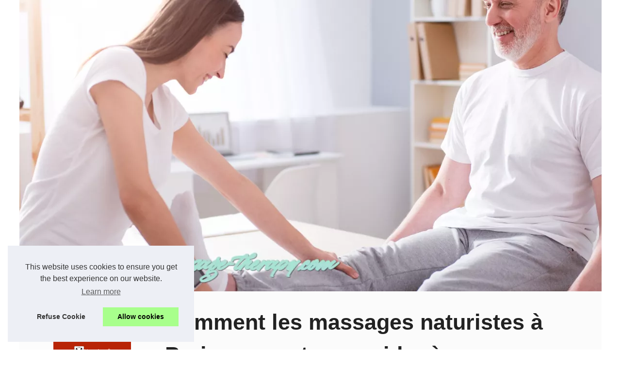

--- FILE ---
content_type: text/html; charset=UTF-8
request_url: https://huntington-massage-therapy.com/Massage/Comment-les-massages-naturistes-a-Paris-peuvent-vous-aider-a-vous-reconnecter-avec-votre-corps-grace-a-Mon-Naturzen-fr.html
body_size: 16148
content:
<!DOCTYPE html><html lang="fr"><head><meta charset="UTF-8"><meta name="viewport" content="width=device-width, initial-scale=1"><title>Comment les massages naturistes à Paris peuvent vous aider à vous reconnecter avec votre corps grâce à Mon-Naturzen.fr</title><link rel="icon" href="/favicon.ico" sizes="any"><meta name="description" content="Découvrez les bienfaits relaxants des massages naturistes à Paris avec Mon-Naturzen.fr. Une expérience sensorielle unique pour harmoniser corps et..."><link rel="canonical" href="https://huntington-massage-therapy.com/Massage/Comment-les-massages-naturistes-a-Paris-peuvent-vous-aider-a-vous-reconnecter-avec-votre-corps-grace-a-Mon-Naturzen-fr.html"><!-- This site is optimized with the Yoast SEO plugin v9.4 - https://yoast.com/wordpress/plugins/seo/ --><link rel="alternate" type="application/rss+xml" title="RSS Feed huntington-massage-therapy.com" href="https://huntington-massage-therapy.com/rss.xml"><meta property="og:type" content="website"><meta property="og:locale" content="fr"><meta property="og:title" content="Comment les massages naturistes à Paris peuvent vous aider à vous reconnecter avec votre corps grâce à Mon-Naturzen.fr"><meta property="og:description" content="Découvrez les bienfaits relaxants des massages naturistes à Paris avec Mon-Naturzen.fr. Une expérience sensorielle unique pour harmoniser corps et esprit."><meta property="og:url" content="https://huntington-massage-therapy.com/Massage/Comment-les-massages-naturistes-a-Paris-peuvent-vous-aider-a-vous-reconnecter-avec-votre-corps-grace-a-Mon-Naturzen-fr.html"><meta property="og:site_name" content="huntington-massage-therapy.com"><meta name="twitter:card" content="summary"><meta property="og:url" content="https://huntington-massage-therapy.com/Massage/Comment-les-massages-naturistes-a-Paris-peuvent-vous-aider-a-vous-reconnecter-avec-votre-corps-grace-a-Mon-Naturzen-fr.html"><meta property="twitter:title" content="Comment les massages naturistes à Paris peuvent vous aider à vous..." ><meta property="twitter:description" content="Découvrez les bienfaits relaxants des massages naturistes à Paris avec Mon-Naturzen.fr. Une expérience sensorielle unique pour harmoniser corps et esprit."><meta name="DC.Title" content="Comment les massages naturistes à Paris peuvent vous aider à vous reconnecter avec votre corps grâce à Mon-Naturzen.fr"><meta name="DC.Description" content="Découvrez les bienfaits relaxants des massages naturistes à Paris avec Mon-Naturzen.fr. Une expérience sensorielle unique pour harmoniser corps et esprit."><meta name="DC.Subject" content="Découvrez les bienfaits relaxants des massages naturistes à Paris avec Mon-Naturzen.fr. Une expérience sensorielle unique pour harmoniser corps et esprit."><meta name="DC.Language" content="fr"><meta name="DC.Identifier" content="https://huntington-massage-therapy.com/Massage/Comment-les-massages-naturistes-a-Paris-peuvent-vous-aider-a-vous-reconnecter-avec-votre-corps-grace-a-Mon-Naturzen-fr.html"><meta name="DC.Date.Created" content="Fri Jul 19 3:28:00 UTC 2024"><script type="application/ld+json">{"@context":"https:\/\/schema.org\/","@type":"Blog","@id":"https:\/\/huntington-massage-therapy.com","mainEntityOfPage":"https:\/\/huntington-massage-therapy.com","name":"huntington-massage-therapy.com","description":"","publisher":{"@type":"Organization","@id":"https:\/\/huntington-massage-therapy.com","name":"huntington-massage-therapy.com"},"blogPost":{"@type":"BlogPosting","@id":"\/Massage\/Comment-les-massages-naturistes-a-Paris-peuvent-vous-aider-a-vous-reconnecter-avec-votre-corps-grace-a-Mon-Naturzen-fr.html","mainEntityOfPage":"\/Massage\/Comment-les-massages-naturistes-a-Paris-peuvent-vous-aider-a-vous-reconnecter-avec-votre-corps-grace-a-Mon-Naturzen-fr.html","headline":"Comment les massages naturistes \u00e0 Paris peuvent vous aider \u00e0 vous reconnecter avec votre corps gr\u00e2ce \u00e0 Mon-Naturzen.fr","name":"Comment les massages naturistes \u00e0 Paris peuvent vous aider \u00e0 vous reconnecter avec votre corps gr\u00e2ce \u00e0 Mon-Naturzen.fr","description":"D\u00e9couvrez les bienfaits relaxants des massages naturistes \u00e0 Paris avec Mon-Naturzen.fr. Une exp\u00e9rience sensorielle unique pour harmoniser corps et esprit.","datePublished":"2024-07-19","url":"\/Massage\/Comment-les-massages-naturistes-a-Paris-peuvent-vous-aider-a-vous-reconnecter-avec-votre-corps-grace-a-Mon-Naturzen-fr.html"}}</script><style><!-- CSS -->html, body, div, span, object, iframe,h1, h2, h3, h4, h5, h6, p, blockquote, pre, a, cite, code, em, img, strong, sub, sup, i, center, ol, ul, li, fieldset, form, label, legend, table, caption, tbody, tfoot, thead, tr, th, td, article, aside, canvas, details, embed, figure, figcaption, footer, header, hgroup, main, menu, nav, output, ruby, section, summary, time, mark, audio, video{margin: 0;padding: 0;border: 0;font-size: 100%;font: inherit;vertical-align: baseline;}body, article, aside, details, figure, footer, header, main, nav, section, time, paginate, blockquote {display: block; box-sizing: border-box;}body {margin:0px;display:flex;flex-direction:column;justify-content:center;line-height: 1; text-align:center;background:rgba(255,255,255,1);font-family: Arial, sans-serif;color: rgba(34,34,34,1);}body:hover{background:rgba(255,255,255,1);}ol, ul {list-style: none;}blockquote, q {quotes: none;}blockquote:before, blockquote:after, q:before, q:after{content: '';content: none;}table {border-collapse: collapse;border-spacing: 0;}header, main, footer {display:block;margin:auto;width:100vw;}header img, header picture {display:block;margin:auto;width:1200px;max-width:100vw;height:auto;}a {color: rgba(152,179,102,0.9);}a:hover {color: rgba(152,179,102,1);text-decoration:none;}header {order:1;}main {order:2; display: flex;flex-direction:column;flex-wrap:wrap;justify-content:center;align-items: stretch;width:100vw;background:rgba(251,251,251,1);}main:hover {background:rgba(251,251,251,1);}aside {display:block;width:100%;height:auto;margin:10px auto;text-align:center;}main > section {width:95vw;}main > section > h1 {display:block;font-size:1.5em;padding:20px 10px;}main > section > nav > ol {font-size:0.9em;display:flex;flex-direction:column;flex-wrap:wrap;}main > section > nav > ol > li:first-child:before {content:"⌂";margin-right:5px;}main > section > nav > ol > li {display:inline-block;padding:5px;}main > section > nav > ol > li > a:hover {text-decoration:underline;}main > section > article {margin:10px auto;padding:10px;line-height:2em;text-align:justify;background:rgba(251,251,251,0);}main > section > article:hover {background:rgba(251,251,251,0);}main > section > article P {display:block;width:100%;margin:20px 0px;}main > section > article h2 {margin:10px 0px;font-weight:bold;font-size:1.2em;}main > section > article h3 {margin:10px 20px;font-weight:bold;font-size:1em;}main > section > article img {display:block;max-width:90%;margin:auto;}main > section > article a {text-decoration:underline;}main > section > article ul, main > section > article ol { list-style-type: disc; padding-left: 20px;}main > section > article ol {list-style-type: decimal; padding-left: 20px;}main > section > article em, main > section > article i {font-style: italic;}main > section > article strong, main > section > article b {font-weight: bold;}main > section > article u {text-decoration: underline;}main > section > article table {width: 100%;border-collapse: collapse;margin: 20px 0;box-shadow: 0 0 10px rgba(0, 0, 0, 0.1);}main > section > article table th, main > section > article table td {border: 1px solid;padding: 10px;text-align: left;}main > section > article table th {font-weight: bold;text-align: center;}main > section > article table tr:nth-child(even) {filter: brightness(0.97);}main > section > time {margin:5px 10px 10px 10px;font-style:italic;text-align:right;}main > section > paginate > ul {width:100%;font-size:0.9em;line-height:1.3em;display:flex;flex-direction:row;justify-content:space-between;}main > section > paginate > ul > li {max-width:40%;}main > section > paginate > ul > li:first-child a:before {display:block;margin:0 0 5px 0;content:"⇦";}main > section > paginate > ul > li:last-child a:before {display:block;margin:0 0 5px 0;content:"⇨";}main > section > paginate > ul > li > a {display:block;margin:auto;padding:15px;border:1px dashed rgba(255,255,255,0);}main > section > section > article {text-align:justify;margin:20px 10px;padding:20px 0px;line-height:1.8em;border-top:1px solid rgba(102,102,102,0.9);}main > section > section > article:first-child {border:0px;}main > section > section > article > h1 {text-align:left;font-weight:bold;margin-bottom:10px;font-size:1.2em;}main > section > section > article > h1:hover {margin-left:10px;}main > section > section > article > div {display:flex;flex-direction:row;justify-content:space-between;align-items:flex-start;}main > section > section > article > div, main > section > section > article > div > a, main > section > section > article > div > blockquote {display:block;}main > section > section > article > div > a > img {display:block;max-width:100%;margin:auto;height:auto;}main > section > section > article > div > blockquote > a {text-decoration:underline;}main > section > section > article > div > blockquote > a:hover {text-decoration:none;}main > section > section > h2 {font-weight:bold;margin:15px 0px;}main > section > section > ul {margin:30px 0px;}main > section > section > ul > li {display:block;font-size:0.9em;padding:5px 10px;margin:10px 0px;display:flex;flex-direction:row;justify-content:space-between;}main > section > section > ul > li > time {font-style:italic;width:120px;}main > section > section > ul > li > a {text-align:left;width:630px;}main > section > section > ul > li > a:hover {text-decoration:underline;}main > section > section > ul > li > hits {text-align:right;font-style:italic;width:120px;}main > nav {display:flex;flex-direction:column;width:100%;background:rgba(251,251,251,0.3);}main > nav:hover {background:rgba(251,251,251,0.3);}main > nav > div {display:block;margin:10px;}main > nav > div > a > h2 {display:block;margin:auto;font-size:1.1em;margin:0px 5px 0px 5px;padding:10px 0px;font-weight:bold;}main > nav > div > ol {margin-bottom:10px;padding:0px;}main > nav > div > ol > li {display:block;text-align:left;padding:5px;margin:0px 5px;}main > nav > div > ol > li > a {display:block;font-size:0.9em;padding:5px;margin:5px 20px 5px 0px;}footer {order:3;width:95vw;padding:10px 0px;font-size:0.8em;line-height:1.7em;}main > nav > div > ol {background:rgba(255,255,255,0);}main > nav > div > ol:hover {background:rgba(255,255,255,0.3);}body > footer {background:rgba(251,251,251,1);}body > footer:hover {background:rgba(251,251,251,1);}@media(min-width: 1200px){* {-moz-transition: all .3s ease-out;-o-transition: all .3s ease-out;transition: all .3s ease-out;}header, main, footer {max-width:1200px;}main {display:flex;flex-direction:row;}main > section {width:900px;max-width:90vw;}main > section > h1 {font-size:2.8em;line-height:1.5em;text-align:left;margin:30px 0px;padding:0px;}main > section > nav > ol {flex-direction:row;}main > section > nav > ol > li::after {content:" / ";color:rgba(200,200,200,0.7);}main > section > nav > ol > li:last-child:after {content:"";}main > section > article h2 {font-size:1.4em;}main > section > article h3 {font-size:1.1em;}main > section > section > article > div {position:relative;display:flex;flex-direction:row;flex-wrap: nowrap;align-items: flex-start;}main > section > section > article > div > a > img {margin-top:5px;}main > section > section > article:nth-child(even) > div {flex-direction:row-reverse;}main > section > section > article:nth-child(odd) > div > a {margin-right:20px;}main > section > section > article:nth-child(even) > div > a {margin-left:20px;}main > section > section > article > div > blockquote {min-width:50%;max-width:100%;}main > section > section > article > div > a {min-width:30%;margin:5px;}main > section > section > article > div > a > img {display:block;height:auto;}main > section > paginate > ul > li > a:hover {border:1px solid rgba(102,102,102,0.9);}main > nav {width:300px;max-width:90vw;}main > nav > div > a > h2 {text-align:left;}main > nav > div > ol > li > a:hover {margin:5px 0px 5px 20px;}footer {text-align:left;}footer a:hover {text-decoration:underline;}}@media(min-width: 1200px){ main > nav{order:1;} main > section{order:2;}}</style></head><body class="home page-template-default page page-id-457 admin-bar no-customize-support wp-embed-responsive"><main><section><h1 class="wp-block-wporg-random-heading has-heading-cta-font-size">Comment les massages naturistes à Paris peuvent vous aider à vous reconnecter avec votre corps grâce à Mon-Naturzen.fr</h1><script type="application/ld+json">{"@context":"https:\/\/schema.org","@type":"BreadcrumbList","itemListElement":[{"@type":"ListItem","position":1,"item":{"@id":"https:\/\/huntington-massage-therapy.com","name":"huntington-massage-therapy.com"}},{"@type":"ListItem","position":2,"item":{"@id":"https:\/\/huntington-massage-therapy.com\/Massage\/","name":"Massage"}},{"@type":"ListItem","position":3,"item":{"@id":"https:\/\/huntington-massage-therapy.com\/Massage\/Comment-les-massages-naturistes-a-Paris-peuvent-vous-aider-a-vous-reconnecter-avec-votre-corps-grace-a-Mon-Naturzen-fr.html","name":"Comment les massages naturistes \u00e0 Paris peuvent..."}}]}</script><nav><ol><li><a href="https://huntington-massage-therapy.com" title="huntington-massage-therapy.com">huntington-massage-therapy.com</a></li><li><a href="https://huntington-massage-therapy.com/Massage/" title="Massage">Massage</a></li><li><a href="https://huntington-massage-therapy.com/Massage/Comment-les-massages-naturistes-a-Paris-peuvent-vous-aider-a-vous-reconnecter-avec-votre-corps-grace-a-Mon-Naturzen-fr.html" title="Comment les massages naturistes à Paris peuvent...">Comment les massages naturistes à Paris peuvent...</a></li></ol></nav><aside><a href="https://www.eldo4u.com/pdv/1?a=12455&t1=head&t2=head" rel="nofollow"><img src="../img/element/minceur/head-eld-voir.gif" /></a></aside><article lang="fr"><p>Dans la vie tr&eacute;pidante que nous menons tous, prendre un moment pour se reconnecter avec son corps est essentiel. Les <a href="https://www.mon-naturzen.fr/massage-naturiste-paris-12e-14e-et-17e/" title="massages naturistes paris">massages naturistes paris</a>&nbsp;offerts par Mon-Naturzen.fr s&#39;av&egrave;rent &ecirc;tre une excellente mani&egrave;re d&#39;atteindre cet &eacute;quilibre si convoit&eacute;. Ces massages, r&eacute;alis&eacute;s dans un cadre respectueux et professionnel, vous permettent de retrouver l&#39;harmonie entre votre corps et votre esprit.</p> <h2><strong>Qu&#39;est-ce qui rend les massages naturistes si particuliers ?</strong></h2> <p>Le massage naturiste se distingue par une approche holistique qui consid&egrave;re le corps dans sa totalit&eacute;, sans tabous ni jugements. L&#39;objectif est de cr&eacute;er un lien profond entre le masseur ou la masseuse et la personne mass&eacute;e, dans un espace de confiance et de libert&eacute; totale. Chez Mon-Naturzen.fr, les professionnels sont form&eacute;s pour vous apporter une exp&eacute;rience sensorielle in&eacute;dite, o&ugrave; le toucher devient un langage &agrave; lui seul.</p> <h2><em><strong>Les avantages psychologiques du massage naturiste</strong></em></h2> <p>L&#39;un des principaux b&eacute;n&eacute;fices des massages naturistes est la lib&eacute;ration du stress. En effet, se d&eacute;connecter de l&#39;environnement ext&eacute;rieur et se concentrer sur les sensations corporelles permet de l&acirc;cher prise. Cette pratique peut &eacute;galement booster la confiance en soi et l&#39;estime personnelle, car elle encourage l&#39;acceptation de son corps tel qu&#39;il est.</p> <h2><strong>Bienfaits physiques: une relaxation profonde</strong></h2> <p>Sur le plan physique, les massages naturistes contribuent &agrave; d&eacute;tendre les muscles, &agrave; am&eacute;liorer la circulation sanguine et &agrave; favoriser la d&eacute;tente g&eacute;n&eacute;rale du corps. Cette forme de massage peut aussi agir comme un anti-douleur naturel en stimulant la s&eacute;cr&eacute;tion d&#39;endorphines, le bien-&ecirc;tre ressenti est donc &agrave; la fois imm&eacute;diat et durable.</p> <h2><em><strong>Comment Mon-Naturzen.fr garantit une exp&eacute;rience inoubliable ?</strong></em></h2> <p>Mon-Naturzen.fr ne se contente pas de proposer des massages ; le site met l&#39;accent sur une exp&eacute;rience compl&egrave;te. Chaque s&eacute;ance est con&ccedil;ue pour vous faire vivre un moment unique, dans des lieux soigneusement am&eacute;nag&eacute;s pour votre confort et votre intimit&eacute;. Les masseurs et masseuses exp&eacute;riment&eacute;s sauront r&eacute;pondre &agrave; vos attentes et vous faire d&eacute;couvrir les joies du massage naturiste dans les meilleures conditions.</p> <h2><strong>Pourquoi choisir Mon-Naturzen.fr pour votre prochain massage naturiste ?</strong></h2> <p>Choisir Mon-Naturzen.fr, c&#39;est s&#39;assurer de b&eacute;n&eacute;ficier d&#39;un service de qualit&eacute; sup&eacute;rieure. L&#39;expertise de l&#39;&eacute;quipe, la diversit&eacute; des massages propos&eacute;s et l&#39;attention port&eacute;e &agrave; chaque d&eacute;tail font de Mon-Naturzen.fr la r&eacute;f&eacute;rence en la mati&egrave;re. Que vous soyez un habitu&eacute; des massages naturistes ou que vous souhaitiez tenter l&#39;exp&eacute;rience pour la premi&egrave;re fois, Mon-Naturzen.fr saura vous accompagner et vous conseiller au mieux.</p> <p><em><strong>En somme</strong></em>, les massages naturistes &agrave; Paris offerts par Mon-Naturzen.fr s&#39;av&egrave;rent &ecirc;tre un v&eacute;ritable voyage sensoriel. Ils sont l&#39;occasion de renouer avec soi-m&ecirc;me, de s&#39;offrir un moment de relaxation profonde et de d&eacute;couvrir les multiples bienfaits d&#39;une pratique ancestrale remise au go&ucirc;t du jour. N&#39;attendez plus pour vous accorder ce cadeau et visitez Mon-Naturzen.fr pour plus d&#39;informations.</p></article><aside><a href="https://www.wellnessimo.com/pdv/3?a=12455&t1=footer&t2=footer" rel="nofollow"><img src="../img/element/minceur/footer-eld-tele.gif" /></a></aside><paginate><ul><li><a href="https://huntington-massage-therapy.com/Massage/Offrez-vous-une-pause-bien-etre-a-prix-doux-pendant-les-Jeux-Olympiques-de-Paris-2024-au-Cercle-du-Bien-etre.html" title="Offrez-vous une pause bien-être à prix doux pendant les Jeux Olympiques de Paris 2024 au Cercle du Bien-être">Offrez-vous une pause bien-être à prix doux pendant les Jeux Olympiques de Paris 2024 au Cercle du Bien-être</a></li><li><a href="https://huntington-massage-therapy.com/Massage/Decouvrez-les-bienfaits-des-massages-naturistes-a-Paris-1727821262.html" title="Découvrez les bienfaits des massages naturistes à Paris">Découvrez les bienfaits des massages naturistes à Paris</a></li></ul></paginate><section><h2>Most recent articles</h2><ul><li><time datetime="2025-09-04 07:06">04/9/2025</time><a href="https://huntington-massage-therapy.com/Massage/les-bienfaits-du-pelioide-de-dax-pour-les-douleurs-chroniques.html" title="Les bienfaits du Pélioïde de Dax pour les douleurs chroniques">Les bienfaits du Pélioïde de Dax pour les douleurs chroniques</a><Hits>364 Interactions</Hits></li><li><time datetime="2025-05-21 10:54">21/5/2025</time><a href="https://huntington-massage-therapy.com/Massage/journee-detente-en-couple-et-si-vous-vous-offriez-une-parenthese-bien-etre.html" title="Journée détente en couple : et si vous vous offriez une parenthèse bien-être ?">Journée détente en couple : et si vous vous offriez une parenthèse bien-être ?</a><Hits>538 Interactions</Hits></li><li><time datetime="2024-09-30 11:59">30/9/2024</time><a href="https://huntington-massage-therapy.com/Massage/Decouvrez-les-bienfaits-des-massages-naturistes-a-Paris-1727821262.html" title="Découvrez les bienfaits des massages naturistes à Paris">Découvrez les bienfaits des massages naturistes à Paris</a><Hits>727 Interactions</Hits></li><li><time datetime="2024-07-10 08:10">10/7/2024</time><a href="https://huntington-massage-therapy.com/Massage/Offrez-vous-une-pause-bien-etre-a-prix-doux-pendant-les-Jeux-Olympiques-de-Paris-2024-au-Cercle-du-Bien-etre.html" title="Offrez-vous une pause bien-être à prix doux pendant les Jeux Olympiques de Paris 2024 au Cercle du Bien-être">Offrez-vous une pause bien-être à prix doux pendant les Jeux Olympiques de Paris 2024 au Cercle du Bien-être</a><Hits>878 Interactions</Hits></li><li><time datetime="2024-03-02 05:47">02/3/2024</time><a href="https://huntington-massage-therapy.com/Massage/Decouvrez-les-secrets-du-massage-naturiste-pour-une-detente-totale-1709220062.html" title="Découvrez les secrets du massage naturiste pour une détente totale">Découvrez les secrets du massage naturiste pour une détente totale</a><Hits>1&nbsp;260 Interactions</Hits></li><li><time datetime="2024-01-04 08:10">04/1/2024</time><a href="https://huntington-massage-therapy.com/Massage/Profitez-d-un-espace-de-detente-unique-sur-massages-naturiste-fr-1703852742.html" title="Profitez d'un espace de détente unique sur massages-naturiste.fr">Profitez d'un espace de détente unique sur massages-naturiste.fr</a><Hits>1&nbsp;584 Interactions</Hits></li><li><time datetime="2023-09-27 12:11">27/9/2023</time><a href="https://huntington-massage-therapy.com/Massage/La-getonte-Sonnencreme-LSF50-furs-Gesicht-une-protection-solaire-teintee-pour-un-teint-naturellement-radieux.html" title="La getönte Sonnencreme LSF50 fürs Gesicht: une protection solaire teintée pour un teint naturellement radieux">La getönte Sonnencreme LSF50 fürs Gesicht: une protection solaire teintée pour un teint naturellement radieux</a><Hits>1&nbsp;634 Interactions</Hits></li><li><time datetime="2023-06-20 04:15">20/6/2023</time><a href="https://huntington-massage-therapy.com/Massage/Paris-les-meilleurs-instituts-ou-profiter-d-un-soin-hydrafacial-exceptionnel.html" title="Paris : les meilleurs instituts où profiter d'un soin hydrafacial exceptionnel !">Paris : les meilleurs instituts où profiter d'un soin hydrafacial exceptionnel !</a><Hits>1&nbsp;634 Interactions</Hits></li><li><time datetime="2023-06-19 06:53">19/6/2023</time><a href="https://huntington-massage-therapy.com/Massage/Soulager-la-douleur-due-a-la-rhumatisme-l-efficacite-de-la-cure-thermale.html" title="Soulager la douleur due à la rhumatisme: l'efficacité de la cure thermale">Soulager la douleur due à la rhumatisme: l'efficacité de la cure thermale</a><Hits>1&nbsp;673 Interactions</Hits></li><li><time datetime="2023-06-16 05:21">16/6/2023</time><a href="https://huntington-massage-therapy.com/Massage/NaturetZen-le-paradis-du-massage-naturiste-pour-une-relaxation-absolue.html" title="NaturetZen : le paradis du massage naturiste pour une relaxation absolue">NaturetZen : le paradis du massage naturiste pour une relaxation absolue</a><Hits>1&nbsp;332 Interactions</Hits></li></ul></section></section><nav id="MainNav" class="navbar navbar-expand-lg navbar-dark bg-dark d-print-none"><div><a href="https://huntington-massage-therapy.com" title="huntington-massage-therapy.com"><h2>huntington-massage-therapy.com</h2></a></div><aside><a href="https://www.eldo4u.com/pdv/1?a=12455&t1=menu&t2=menu" rel="nofollow"><img src="../img/element/minceur/menu-eld-pizza.gif" /></a></aside><div><a href="https://huntington-massage-therapy.com/News/" title="News"><h2>News</h2></a><ol id="primary-menu" class="navbar-nav mr-auto"><li class="menu-item menu-item-type-custom menu-item-object-custom current-menu-ancestor current-menu-parent menu-item-has-children menu-item-2637 nav-item active dropdown"><a href="https://huntington-massage-therapy.com/News/comment-bibsevents-com-facilite-la-decouverte-de-nouveaux-evenements.html" title="Comment Bibsevents.com facilite la découverte de nouveaux événements">Comment Bibsevents.com...</a></li><li class="menu-item menu-item-type-custom menu-item-object-custom current-menu-ancestor current-menu-parent menu-item-has-children menu-item-2637 nav-item active dropdown"><a href="https://huntington-massage-therapy.com/News/materiel-pour-medecins-et-hopitaux-l-essentiel-pour-diagnostiquer.html" title="Matériel pour médecins et hôpitaux : l'essentiel pour diagnostiquer">Matériel pour médecins et...</a></li><li class="menu-item menu-item-type-custom menu-item-object-custom current-menu-ancestor current-menu-parent menu-item-has-children menu-item-2637 nav-item active dropdown"><a href="https://huntington-massage-therapy.com/News/Les-avantages-des-pompes-doseuses-pH-automatiques-pour-piscine-precision-fiabilite-et-simplicite.html" title="Les avantages des pompes doseuses pH automatiques pour piscine: précision, fiabilité et simplicité">Les avantages des pompes...</a></li><li class="menu-item menu-item-type-custom menu-item-object-custom current-menu-ancestor current-menu-parent menu-item-has-children menu-item-2637 nav-item active dropdown"><a href="https://huntington-massage-therapy.com/News/Une-solution-possible-contre-la-chute-des-cheveux-produits-lotions-et-complements-alimentaires.html" title="Une solution possible contre la chute des cheveux: produits, lotions et compléments alimentaires">Une solution possible contre...</a></li><li class="menu-item menu-item-type-custom menu-item-object-custom current-menu-ancestor current-menu-parent menu-item-has-children menu-item-2637 nav-item active dropdown"><a href="https://huntington-massage-therapy.com/News/Les-bienfaits-de-l-huile-de-massage-kine-detendez-vous-et-favorisez-votre-recuperation.html" title="Les bienfaits de l'huile de massage kiné : détendez-vous et favorisez votre récupération">Les bienfaits de l'huile de...</a></li><li class="menu-item menu-item-type-custom menu-item-object-custom current-menu-ancestor current-menu-parent menu-item-has-children menu-item-2637 nav-item active dropdown"><a href="https://huntington-massage-therapy.com/News/Trouvez-le-meilleur-pour-votre-Jacuzzi-Pieces-detachees-tropicspa-fr.html" title="Trouvez le meilleur pour votre Jacuzzi: Pieces-detachees.tropicspa.fr">Trouvez le meilleur pour...</a></li></ol><a href="https://huntington-massage-therapy.com/Bien-etre/" title="Bien-être"><h2>Bien-être</h2></a><ol id="primary-menu" class="navbar-nav mr-auto"><li class="menu-item menu-item-type-custom menu-item-object-custom current-menu-ancestor current-menu-parent menu-item-has-children menu-item-2637 nav-item active dropdown"><a href="https://huntington-massage-therapy.com/Bien-etre/Huile-demaquillante-visage-et-yeux-bio-le-geste-beaute-sensoriel-des-Laboratoires-de-Biarritz.html" title="Huile démaquillante visage et yeux bio : le geste beauté sensoriel des Laboratoires de Biarritz">Huile démaquillante visage...</a></li><li class="menu-item menu-item-type-custom menu-item-object-custom current-menu-ancestor current-menu-parent menu-item-has-children menu-item-2637 nav-item active dropdown"><a href="https://huntington-massage-therapy.com/Bien-etre/les-bienfaits-des-massages-nus-a-paris-une-experience-immersive.html" title="Les bienfaits des massages nus à Paris : une expérience immersive">Les bienfaits des massages...</a></li><li class="menu-item menu-item-type-custom menu-item-object-custom current-menu-ancestor current-menu-parent menu-item-has-children menu-item-2637 nav-item active dropdown"><a href="https://huntington-massage-therapy.com/Bien-etre/profitez-des-promotions-speciales-sur-les-gloss-de-bys-maquillage.html" title="Profitez des Promotions Spéciales sur les Gloss de BYS Maquillage">Profitez des Promotions...</a></li><li class="menu-item menu-item-type-custom menu-item-object-custom current-menu-ancestor current-menu-parent menu-item-has-children menu-item-2637 nav-item active dropdown"><a href="https://huntington-massage-therapy.com/Bien-etre/Decouvrez-l-huile-seche-iconique-et-sensorielle-des-Laboratoires-de-Biarritz.html" title="Découvrez l'huile sèche iconique et sensorielle des Laboratoires de Biarritz">Découvrez l'huile sèche...</a></li><li class="menu-item menu-item-type-custom menu-item-object-custom current-menu-ancestor current-menu-parent menu-item-has-children menu-item-2637 nav-item active dropdown"><a href="https://huntington-massage-therapy.com/Bien-etre/Les-secrets-pour-une-tenue-parfaite-de-son-email-a-ongles-1724811675.html" title="Les secrets pour une tenue parfaite de son émail à ongles">Les secrets pour une tenue...</a></li><li class="menu-item menu-item-type-custom menu-item-object-custom current-menu-ancestor current-menu-parent menu-item-has-children menu-item-2637 nav-item active dropdown"><a href="https://huntington-massage-therapy.com/Bien-etre/Les-bienfaits-des-soins-de-la-peau-dans-votre-jacuzzi.html" title="Les bienfaits des soins de la peau dans votre jacuzzi">Les bienfaits des soins de la...</a></li><li class="menu-item menu-item-type-custom menu-item-object-custom current-menu-ancestor current-menu-parent menu-item-has-children menu-item-2637 nav-item active dropdown"><a href="https://huntington-massage-therapy.com/Bien-etre/Tout-sur-la-creme-reparatrice-post-tatouage-certifiee-bio-des-Laboratoires-de-Biarritz.html" title="Tout sur la crème réparatrice post-tatouage certifiée bio des Laboratoires de Biarritz">Tout sur la crème...</a></li><li class="menu-item menu-item-type-custom menu-item-object-custom current-menu-ancestor current-menu-parent menu-item-has-children menu-item-2637 nav-item active dropdown"><a href="https://huntington-massage-therapy.com/Bien-etre/Profitez-de-nos-promotions-exceptionnelles-sur-les-spas-jacuzzis-interieurs-et-exterieurs-chez-TropicSpa-fr.html" title="Profitez de nos promotions exceptionnelles sur les spas jacuzzis intérieurs et extérieurs chez TropicSpa.fr">Profitez de nos promotions...</a></li></ol><a href="https://huntington-massage-therapy.com/Massage/" title="Massage"><h2>Massage</h2></a><ol id="primary-menu" class="navbar-nav mr-auto"><li class="menu-item menu-item-type-custom menu-item-object-custom current-menu-ancestor current-menu-parent menu-item-has-children menu-item-2637 nav-item active dropdown"><a href="https://huntington-massage-therapy.com/Massage/les-bienfaits-du-pelioide-de-dax-pour-les-douleurs-chroniques.html" title="Les bienfaits du Pélioïde de Dax pour les douleurs chroniques">Les bienfaits du Pélioïde...</a></li><li class="menu-item menu-item-type-custom menu-item-object-custom current-menu-ancestor current-menu-parent menu-item-has-children menu-item-2637 nav-item active dropdown"><a href="https://huntington-massage-therapy.com/Massage/journee-detente-en-couple-et-si-vous-vous-offriez-une-parenthese-bien-etre.html" title="Journée détente en couple : et si vous vous offriez une parenthèse bien-être ?">Journée détente en couple :...</a></li><li class="menu-item menu-item-type-custom menu-item-object-custom current-menu-ancestor current-menu-parent menu-item-has-children menu-item-2637 nav-item active dropdown"><a href="https://huntington-massage-therapy.com/Massage/Decouvrez-les-bienfaits-des-massages-naturistes-a-Paris-1727821262.html" title="Découvrez les bienfaits des massages naturistes à Paris">Découvrez les bienfaits des...</a></li><li class="menu-item menu-item-type-custom menu-item-object-custom current-menu-ancestor current-menu-parent menu-item-has-children menu-item-2637 nav-item active dropdown"><a href="https://huntington-massage-therapy.com/Massage/Comment-les-massages-naturistes-a-Paris-peuvent-vous-aider-a-vous-reconnecter-avec-votre-corps-grace-a-Mon-Naturzen-fr.html" title="Comment les massages naturistes à Paris peuvent vous aider à vous reconnecter avec votre corps grâce à Mon-Naturzen.fr">Comment les massages...</a></li><li class="menu-item menu-item-type-custom menu-item-object-custom current-menu-ancestor current-menu-parent menu-item-has-children menu-item-2637 nav-item active dropdown"><a href="https://huntington-massage-therapy.com/Massage/Offrez-vous-une-pause-bien-etre-a-prix-doux-pendant-les-Jeux-Olympiques-de-Paris-2024-au-Cercle-du-Bien-etre.html" title="Offrez-vous une pause bien-être à prix doux pendant les Jeux Olympiques de Paris 2024 au Cercle du Bien-être">Offrez-vous une pause...</a></li><li class="menu-item menu-item-type-custom menu-item-object-custom current-menu-ancestor current-menu-parent menu-item-has-children menu-item-2637 nav-item active dropdown"><a href="https://huntington-massage-therapy.com/Massage/Decouvrez-les-secrets-du-massage-naturiste-pour-une-detente-totale-1709220062.html" title="Découvrez les secrets du massage naturiste pour une détente totale">Découvrez les secrets du...</a></li><li class="menu-item menu-item-type-custom menu-item-object-custom current-menu-ancestor current-menu-parent menu-item-has-children menu-item-2637 nav-item active dropdown"><a href="https://huntington-massage-therapy.com/Massage/Profitez-d-un-espace-de-detente-unique-sur-massages-naturiste-fr-1703852742.html" title="Profitez d'un espace de détente unique sur massages-naturiste.fr">Profitez d'un espace de...</a></li><li class="menu-item menu-item-type-custom menu-item-object-custom current-menu-ancestor current-menu-parent menu-item-has-children menu-item-2637 nav-item active dropdown"><a href="https://huntington-massage-therapy.com/Massage/La-getonte-Sonnencreme-LSF50-furs-Gesicht-une-protection-solaire-teintee-pour-un-teint-naturellement-radieux.html" title="La getönte Sonnencreme LSF50 fürs Gesicht: une protection solaire teintée pour un teint naturellement radieux">La getönte Sonnencreme LSF50...</a></li></ol><a href="https://huntington-massage-therapy.com/Piscine/" title="Piscine"><h2>Piscine</h2></a><ol id="primary-menu" class="navbar-nav mr-auto"><li class="menu-item menu-item-type-custom menu-item-object-custom current-menu-ancestor current-menu-parent menu-item-has-children menu-item-2637 nav-item active dropdown"><a href="https://huntington-massage-therapy.com/Piscine/pompe-a-chaleur-inverter-comment-ca-fonctionne.html" title="Pompe à chaleur inverter: comment ça fonctionne ?">Pompe à chaleur inverter:...</a></li></ol><a href="https://huntington-massage-therapy.com/Sante/" title="Santé"><h2>Santé</h2></a><ol id="primary-menu" class="navbar-nav mr-auto"><li class="menu-item menu-item-type-custom menu-item-object-custom current-menu-ancestor current-menu-parent menu-item-has-children menu-item-2637 nav-item active dropdown"><a href="https://huntington-massage-therapy.com/Sante/une-peau-sublime-avec-l-autobronzant-naturel-et-bio.html" title="Une Peau Sublime avec l'Autobronzant Naturel et Bio">Une Peau Sublime avec...</a></li><li class="menu-item menu-item-type-custom menu-item-object-custom current-menu-ancestor current-menu-parent menu-item-has-children menu-item-2637 nav-item active dropdown"><a href="https://huntington-massage-therapy.com/Sante/Les-avantages-d-une-cure-thermale-a-Saint-Paul-les-Dax-pour-votre-sante.html" title="Les avantages d'une cure thermale à Saint-Paul-lès-Dax pour votre santé">Les avantages d'une cure...</a></li><li class="menu-item menu-item-type-custom menu-item-object-custom current-menu-ancestor current-menu-parent menu-item-has-children menu-item-2637 nav-item active dropdown"><a href="https://huntington-massage-therapy.com/Sante/Une-creme-reparatrice-adaptee-a-tous-la-pommade-cicatrisante-certifiee-Bio.html" title="Une crème réparatrice adaptée à tous : la pommade cicatrisante certifiée Bio">Une crème réparatrice...</a></li></ol></div></nav></main><header class="wp-block-group alignfull global-header has-text-color has-background has-white-color has-charcoal-2-background-color is-layout-flow"><a href="/" title="huntington-massage-therapy.com"><picture><source srcset="/header.webp?v=1684650906" type="image/webp" ><img src="/header.jpg" alt="huntington-massage-therapy.com" title="huntington-massage-therapy.com" width="1200" height="600" loading="lazy" class="wp-block-image global-header__wporg-logo-mark"/></picture></a></header><footer class="footer-info"><!-- The design calls for two logos, a small "mark" on mobile/tablet, and the full logo for desktops. -->© 2026 <a href="https://huntington-massage-therapy.com" title="huntington-massage-therapy.com">Huntington-massage-therapy.com</a>/ <a href="https://huntington-massage-therapy.com/CookiesPolicy" title="Cookies Policy" rel="nofollow">Cookies Policy</a>/ <a href="https://huntington-massage-therapy.com/rss.xml" title="RSS Feed - huntington-massage-therapy.com">RSS</a><!-- This website is like a Rocket, isn't it? Performance optimized by WP Rocket. Learn more: https://wp-rocket.me - Debug: cached@1768913268 --></footer><style>.cc-window{opacity:1;-webkit-transition:opacity 1s ease;transition:opacity 1s ease}.cc-window.cc-invisible{opacity:0}.cc-animate.cc-revoke{-webkit-transition:transform 1s ease;-webkit-transition:-webkit-transform 1s ease;transition:-webkit-transform 1s ease;transition:transform 1s ease;transition:transform 1s ease,-webkit-transform 1s ease}.cc-animate.cc-revoke.cc-top{-webkit-transform:translateY(-2em);transform:translateY(-2em)}.cc-animate.cc-revoke.cc-bottom{-webkit-transform:translateY(2em);transform:translateY(2em)}.cc-animate.cc-revoke.cc-active.cc-top{-webkit-transform:translateY(0);transform:translateY(0)}.cc-animate.cc-revoke.cc-active.cc-bottom{-webkit-transform:translateY(0);transform:translateY(0)}.cc-revoke:hover{-webkit-transform:translateY(0);transform:translateY(0)}.cc-grower{max-height:0;overflow:hidden;-webkit-transition:max-height 1s;transition:max-height 1s}.cc-revoke,.cc-window{position:fixed;overflow:hidden;-webkit-box-sizing:border-box;box-sizing:border-box;font-family:Helvetica,Calibri,Arial,sans-serif;font-size:16px;line-height:1.5em;display:-webkit-box;display:-ms-flexbox;display:flex;-ms-flex-wrap:nowrap;flex-wrap:nowrap;z-index:9999}.cc-window.cc-static{position:static}.cc-window.cc-floating{padding:2em;max-width:24em;-webkit-box-orient:vertical;-webkit-box-direction:normal;-ms-flex-direction:column;flex-direction:column}.cc-window.cc-banner{padding:1em 1.8em;width:100%;-webkit-box-orient:horizontal;-webkit-box-direction:normal;-ms-flex-direction:row;flex-direction:row}.cc-revoke{padding:.5em}.cc-revoke:hover{text-decoration:underline}.cc-header{font-size:18px;font-weight:700}.cc-btn,.cc-close,.cc-link,.cc-revoke{cursor:pointer}.cc-link{opacity:.8;display:inline-block;padding:.2em;text-decoration:underline}.cc-link:hover{opacity:1}.cc-link:active,.cc-link:visited{color:initial}.cc-btn{display:block;padding:.4em .8em;font-size:.9em;font-weight:700;border-width:2px;border-style:solid;text-align:center;white-space:nowrap}.cc-highlight .cc-btn:first-child{background-color:transparent;border-color:transparent}.cc-highlight .cc-btn:first-child:focus,.cc-highlight .cc-btn:first-child:hover{background-color:transparent;text-decoration:underline}.cc-close{display:block;position:absolute;top:.5em;right:.5em;font-size:1.6em;opacity:.9;line-height:.75}.cc-close:focus,.cc-close:hover{opacity:1}.cc-revoke.cc-top{top:0;left:3em;border-bottom-left-radius:.5em;border-bottom-right-radius:.5em}.cc-revoke.cc-bottom{bottom:0;left:3em;border-top-left-radius:.5em;border-top-right-radius:.5em}.cc-revoke.cc-left{left:3em;right:unset}.cc-revoke.cc-right{right:3em;left:unset}.cc-top{top:1em}.cc-left{left:1em}.cc-right{right:1em}.cc-bottom{bottom:1em}.cc-floating>.cc-link{margin-bottom:1em}.cc-floating .cc-message{display:block;margin-bottom:1em}.cc-window.cc-floating .cc-compliance{-webkit-box-flex:1;-ms-flex:1 0 auto;flex:1 0 auto}.cc-window.cc-banner{-webkit-box-align:center;-ms-flex-align:center;align-items:center}.cc-banner.cc-top{left:0;right:0;top:0}.cc-banner.cc-bottom{left:0;right:0;bottom:0}.cc-banner .cc-message{display:block;-webkit-box-flex:1;-ms-flex:1 1 auto;flex:1 1 auto;max-width:100%;margin-right:1em}.cc-compliance{display:-webkit-box;display:-ms-flexbox;display:flex;-webkit-box-align:center;-ms-flex-align:center;align-items:center;-ms-flex-line-pack:justify;align-content:space-between}.cc-floating .cc-compliance>.cc-btn{-webkit-box-flex:1;-ms-flex:1;flex:1}.cc-btn+.cc-btn{margin-left:.5em}@media print{.cc-revoke,.cc-window{display:none}}@media screen and (max-width:900px){.cc-btn{white-space:normal}}@media screen and (max-width:414px) and (orientation:portrait),screen and (max-width:736px) and (orientation:landscape){.cc-window.cc-top{top:0}.cc-window.cc-bottom{bottom:0}.cc-window.cc-banner,.cc-window.cc-floating,.cc-window.cc-left,.cc-window.cc-right{left:0;right:0}.cc-window.cc-banner{-webkit-box-orient:vertical;-webkit-box-direction:normal;-ms-flex-direction:column;flex-direction:column}.cc-window.cc-banner .cc-compliance{-webkit-box-flex:1;-ms-flex:1 1 auto;flex:1 1 auto}.cc-window.cc-floating{max-width:none}.cc-window .cc-message{margin-bottom:1em}.cc-window.cc-banner{-webkit-box-align:unset;-ms-flex-align:unset;align-items:unset}.cc-window.cc-banner .cc-message{margin-right:0}}.cc-floating.cc-theme-classic{padding:1.2em;border-radius:5px}.cc-floating.cc-type-info.cc-theme-classic .cc-compliance{text-align:center;display:inline;-webkit-box-flex:0;-ms-flex:none;flex:none}.cc-theme-classic .cc-btn{border-radius:5px}.cc-theme-classic .cc-btn:last-child{min-width:140px}.cc-floating.cc-type-info.cc-theme-classic .cc-btn{display:inline-block}.cc-theme-edgeless.cc-window{padding:0}.cc-floating.cc-theme-edgeless .cc-message{margin:2em;margin-bottom:1.5em}.cc-banner.cc-theme-edgeless .cc-btn{margin:0;padding:.8em 1.8em;height:100%}.cc-banner.cc-theme-edgeless .cc-message{margin-left:1em}.cc-floating.cc-theme-edgeless .cc-btn+.cc-btn{margin-left:0}</style><script>!function(e){if(!e.hasInitialised){var t={escapeRegExp:function(e){return e.replace(/[\-\[\]\/\{\}\(\)\*\+\?\.\\\^\$\|]/g,"\\$&")},hasClass:function(e,t){var i=" ";return 1===e.nodeType&&(i+e.className+i).replace(/[\n\t]/g,i).indexOf(i+t+i)>=0},addClass:function(e,t){e.className+=" "+t},removeClass:function(e,t){var i=new RegExp("\\b"+this.escapeRegExp(t)+"\\b");e.className=e.className.replace(i,"")},interpolateString:function(e,t){return e.replace(/{{([a-z][a-z0-9\-_]*)}}/gi,function(e){return t(arguments[1])||""})},getCookie:function(e){var t=("; "+document.cookie).split("; "+e+"=");return t.length<2?void 0:t.pop().split(";").shift()},setCookie:function(e,t,i,n,o,s){var r=new Date;r.setHours(r.getHours()+24*(i||365));var a=[e+"="+t,"expires="+r.toUTCString(),"path="+(o||"/")];n&&a.push("domain="+n),s&&a.push("secure"),document.cookie=a.join(";")},deepExtend:function(e,t){for(var i in t)t.hasOwnProperty(i)&&(i in e&&this.isPlainObject(e[i])&&this.isPlainObject(t[i])?this.deepExtend(e[i],t[i]):e[i]=t[i]);return e},throttle:function(e,t){var i=!1;return function(){i||(e.apply(this,arguments),i=!0,setTimeout(function(){i=!1},t))}},hash:function(e){var t,i,n=0;if(0===e.length)return n;for(t=0,i=e.length;t<i;++t)n=(n<<5)-n+e.charCodeAt(t),n|=0;return n},normaliseHex:function(e){return"#"==e[0]&&(e=e.substr(1)),3==e.length&&(e=e[0]+e[0]+e[1]+e[1]+e[2]+e[2]),e},getContrast:function(e){return e=this.normaliseHex(e),(299*parseInt(e.substr(0,2),16)+587*parseInt(e.substr(2,2),16)+114*parseInt(e.substr(4,2),16))/1e3>=128?"#000":"#fff"},getLuminance:function(e){var t=parseInt(this.normaliseHex(e),16),i=38+(t>>16),n=38+(t>>8&255),o=38+(255&t);return"#"+(16777216+65536*(i<255?i<1?0:i:255)+256*(n<255?n<1?0:n:255)+(o<255?o<1?0:o:255)).toString(16).slice(1)},isMobile:function(){return/Android|webOS|iPhone|iPad|iPod|BlackBerry|IEMobile|Opera Mini/i.test(navigator.userAgent)},isPlainObject:function(e){return"object"==typeof e&&null!==e&&e.constructor==Object},traverseDOMPath:function(e,i){return e&&e.parentNode?t.hasClass(e,i)?e:this.traverseDOMPath(e.parentNode,i):null}};e.status={deny:"deny",allow:"allow",dismiss:"dismiss"},e.transitionEnd=function(){var e=document.createElement("div"),t={t:"transitionend",OT:"oTransitionEnd",msT:"MSTransitionEnd",MozT:"transitionend",WebkitT:"webkitTransitionEnd"};for(var i in t)if(t.hasOwnProperty(i)&&void 0!==e.style[i+"ransition"])return t[i];return""}(),e.hasTransition=!!e.transitionEnd;var i=Object.keys(e.status).map(t.escapeRegExp);e.customStyles={},e.Popup=function(){var n={enabled:!0,container:null,cookie:{name:"cookieconsent_status",path:"/",domain:"",expiryDays:365,secure:!1},onPopupOpen:function(){},onPopupClose:function(){},onInitialise:function(e){},onStatusChange:function(e,t){},onRevokeChoice:function(){},onNoCookieLaw:function(e,t){},content:{header:"Cookies used on the website!",message:"This website uses cookies to ensure you get the best experience on our website.",dismiss:"Got it!",allow:"Allow cookies",deny:"Decline",link:"Learn more",href:"https://www.cookiesandyou.com",close:"&#x274c;",target:"_blank",policy:"Cookie Policy"},elements:{header:'<span class="cc-header">{{header}}</span>&nbsp;',message:'<span id="cookieconsent:desc" class="cc-message">{{message}}</span>',messagelink:'<span id="cookieconsent:desc" class="cc-message">{{message}} <a aria-label="learn more about cookies" role=button tabindex="0" class="cc-link" href="{{href}}" rel="noopener noreferrer nofollow" target="{{target}}">{{link}}</a></span>',dismiss:'<a aria-label="dismiss cookie message" role=button tabindex="0" class="cc-btn cc-dismiss">{{dismiss}}</a>',allow:'<a aria-label="allow cookies" role=button tabindex="0" class="cc-btn cc-allow">{{allow}}</a>',deny:'<a aria-label="deny cookies" role=button tabindex="0" class="cc-btn cc-deny">{{deny}}</a>',link:'<a aria-label="learn more about cookies" role=button tabindex="0" class="cc-link" href="{{href}}" rel="noopener noreferrer nofollow" target="{{target}}">{{link}}</a>',close:'<span aria-label="dismiss cookie message" role=button tabindex="0" class="cc-close">{{close}}</span>'},window:'<div role="dialog" aria-live="polite" aria-label="cookieconsent" aria-describedby="cookieconsent:desc" class="cc-window {{classes}}">\x3c!--googleoff: all--\x3e{{children}}\x3c!--googleon: all--\x3e</div>',revokeBtn:'<div class="cc-revoke {{classes}}">{{policy}}</div>',compliance:{info:'<div class="cc-compliance">{{dismiss}}</div>',"opt-in":'<div class="cc-compliance cc-highlight">{{deny}}{{allow}}</div>',"opt-out":'<div class="cc-compliance cc-highlight">{{deny}}{{allow}}</div>'},type:"info",layouts:{basic:"{{messagelink}}{{compliance}}","basic-close":"{{messagelink}}{{compliance}}{{close}}","basic-header":"{{header}}{{message}}{{link}}{{compliance}}"},layout:"basic",position:"bottom",theme:"block",static:!1,palette:null,revokable:!1,animateRevokable:!0,showLink:!0,dismissOnScroll:!1,dismissOnTimeout:!1,dismissOnWindowClick:!1,ignoreClicksFrom:["cc-revoke","cc-btn"],autoOpen:!0,autoAttach:!0,whitelistPage:[],blacklistPage:[],overrideHTML:null};function o(){this.initialise.apply(this,arguments)}function s(e){this.openingTimeout=null,t.removeClass(e,"cc-invisible")}function r(t){t.style.display="none",t.removeEventListener(e.transitionEnd,this.afterTransition),this.afterTransition=null}function a(){var e=this.options.position.split("-"),t=[];return e.forEach(function(e){t.push("cc-"+e)}),t}function c(n){var o=this.options,s=document.createElement("div"),r=o.container&&1===o.container.nodeType?o.container:document.body;s.innerHTML=n;var a=s.children[0];return a.style.display="none",t.hasClass(a,"cc-window")&&e.hasTransition&&t.addClass(a,"cc-invisible"),this.onButtonClick=function(n){var o=t.traverseDOMPath(n.target,"cc-btn")||n.target;if(t.hasClass(o,"cc-btn")){var s=o.className.match(new RegExp("\\bcc-("+i.join("|")+")\\b")),r=s&&s[1]||!1;r&&(this.setStatus(r),this.close(!0))}t.hasClass(o,"cc-close")&&(this.setStatus(e.status.dismiss),this.close(!0));t.hasClass(o,"cc-revoke")&&this.revokeChoice()}.bind(this),a.addEventListener("click",this.onButtonClick),o.autoAttach&&(r.firstChild?r.insertBefore(a,r.firstChild):r.appendChild(a)),a}function l(e){return"000000"==(e=t.normaliseHex(e))?"#222":t.getLuminance(e)}function u(e,t){for(var i=0,n=e.length;i<n;++i){var o=e[i];if(o instanceof RegExp&&o.test(t)||"string"==typeof o&&o.length&&o===t)return!0}return!1}return o.prototype.initialise=function(i){this.options&&this.destroy(),t.deepExtend(this.options={},n),t.isPlainObject(i)&&t.deepExtend(this.options,i),function(){var t=this.options.onInitialise.bind(this);if(!window.navigator.cookieEnabled)return t(e.status.deny),!0;if(window.CookiesOK||window.navigator.CookiesOK)return t(e.status.allow),!0;var i=Object.keys(e.status),n=this.getStatus(),o=i.indexOf(n)>=0;o&&t(n);return o}.call(this)&&(this.options.enabled=!1),u(this.options.blacklistPage,location.pathname)&&(this.options.enabled=!1),u(this.options.whitelistPage,location.pathname)&&(this.options.enabled=!0);var o=this.options.window.replace("{{classes}}",function(){var i=this.options,n="top"==i.position||"bottom"==i.position?"banner":"floating";t.isMobile()&&(n="floating");var o=["cc-"+n,"cc-type-"+i.type,"cc-theme-"+i.theme];i.static&&o.push("cc-static");o.push.apply(o,a.call(this));(function(i){var n=t.hash(JSON.stringify(i)),o="cc-color-override-"+n,s=t.isPlainObject(i);this.customStyleSelector=s?o:null,s&&function(i,n,o){if(e.customStyles[i])return void++e.customStyles[i].references;var s={},r=n.popup,a=n.button,c=n.highlight;r&&(r.text=r.text?r.text:t.getContrast(r.background),r.link=r.link?r.link:r.text,s[o+".cc-window"]=["color: "+r.text,"background-color: "+r.background],s[o+".cc-revoke"]=["color: "+r.text,"background-color: "+r.background],s[o+" .cc-link,"+o+" .cc-link:active,"+o+" .cc-link:visited"]=["color: "+r.link],a&&(a.text=a.text?a.text:t.getContrast(a.background),a.border=a.border?a.border:"transparent",s[o+" .cc-btn"]=["color: "+a.text,"border-color: "+a.border,"background-color: "+a.background],a.padding&&s[o+" .cc-btn"].push("padding: "+a.padding),"transparent"!=a.background&&(s[o+" .cc-btn:hover, "+o+" .cc-btn:focus"]=["background-color: "+(a.hover||l(a.background))]),c?(c.text=c.text?c.text:t.getContrast(c.background),c.border=c.border?c.border:"transparent",s[o+" .cc-highlight .cc-btn:first-child"]=["color: "+c.text,"border-color: "+c.border,"background-color: "+c.background]):s[o+" .cc-highlight .cc-btn:first-child"]=["color: "+r.text]));var u=document.createElement("style");document.head.appendChild(u),e.customStyles[i]={references:1,element:u.sheet};var h=-1;for(var p in s)s.hasOwnProperty(p)&&u.sheet.insertRule(p+"{"+s[p].join(";")+"}",++h)}(n,i,"."+o);return s}).call(this,this.options.palette);this.customStyleSelector&&o.push(this.customStyleSelector);return o}.call(this).join(" ")).replace("{{children}}",function(){var e={},i=this.options;i.showLink||(i.elements.link="",i.elements.messagelink=i.elements.message);Object.keys(i.elements).forEach(function(n){e[n]=t.interpolateString(i.elements[n],function(e){var t=i.content[e];return e&&"string"==typeof t&&t.length?t:""})});var n=i.compliance[i.type];n||(n=i.compliance.info);e.compliance=t.interpolateString(n,function(t){return e[t]});var o=i.layouts[i.layout];o||(o=i.layouts.basic);return t.interpolateString(o,function(t){return e[t]})}.call(this)),s=this.options.overrideHTML;if("string"==typeof s&&s.length&&(o=s),this.options.static){var r=c.call(this,'<div class="cc-grower">'+o+"</div>");r.style.display="",this.element=r.firstChild,this.element.style.display="none",t.addClass(this.element,"cc-invisible")}else this.element=c.call(this,o);(function(){var i=this.setStatus.bind(this),n=this.close.bind(this),o=this.options.dismissOnTimeout;"number"==typeof o&&o>=0&&(this.dismissTimeout=window.setTimeout(function(){i(e.status.dismiss),n(!0)},Math.floor(o)));var s=this.options.dismissOnScroll;if("number"==typeof s&&s>=0){var r=function(t){window.pageYOffset>Math.floor(s)&&(i(e.status.dismiss),n(!0),window.removeEventListener("scroll",r),this.onWindowScroll=null)};this.options.enabled&&(this.onWindowScroll=r,window.addEventListener("scroll",r))}var a=this.options.dismissOnWindowClick,c=this.options.ignoreClicksFrom;if(a){var l=function(o){for(var s=!1,r=o.path.length,a=c.length,u=0;u<r;u++)if(!s)for(var h=0;h<a;h++)s||(s=t.hasClass(o.path[u],c[h]));s||(i(e.status.dismiss),n(!0),window.removeEventListener("click",l),window.removeEventListener("touchend",l),this.onWindowClick=null)}.bind(this);this.options.enabled&&(this.onWindowClick=l,window.addEventListener("click",l),window.addEventListener("touchend",l))}}).call(this),function(){"info"!=this.options.type&&(this.options.revokable=!0);t.isMobile()&&(this.options.animateRevokable=!1);if(this.options.revokable){var e=a.call(this);this.options.animateRevokable&&e.push("cc-animate"),this.customStyleSelector&&e.push(this.customStyleSelector);var i=this.options.revokeBtn.replace("{{classes}}",e.join(" ")).replace("{{policy}}",this.options.content.policy);this.revokeBtn=c.call(this,i);var n=this.revokeBtn;if(this.options.animateRevokable){var o=t.throttle(function(e){var i=!1,o=window.innerHeight-20;t.hasClass(n,"cc-top")&&e.clientY<20&&(i=!0),t.hasClass(n,"cc-bottom")&&e.clientY>o&&(i=!0),i?t.hasClass(n,"cc-active")||t.addClass(n,"cc-active"):t.hasClass(n,"cc-active")&&t.removeClass(n,"cc-active")},200);this.onMouseMove=o,window.addEventListener("mousemove",o)}}}.call(this),this.options.autoOpen&&this.autoOpen()},o.prototype.destroy=function(){this.onButtonClick&&this.element&&(this.element.removeEventListener("click",this.onButtonClick),this.onButtonClick=null),this.dismissTimeout&&(clearTimeout(this.dismissTimeout),this.dismissTimeout=null),this.onWindowScroll&&(window.removeEventListener("scroll",this.onWindowScroll),this.onWindowScroll=null),this.onWindowClick&&(window.removeEventListener("click",this.onWindowClick),this.onWindowClick=null),this.onMouseMove&&(window.removeEventListener("mousemove",this.onMouseMove),this.onMouseMove=null),this.element&&this.element.parentNode&&this.element.parentNode.removeChild(this.element),this.element=null,this.revokeBtn&&this.revokeBtn.parentNode&&this.revokeBtn.parentNode.removeChild(this.revokeBtn),this.revokeBtn=null,function(i){if(t.isPlainObject(i)){var n=t.hash(JSON.stringify(i)),o=e.customStyles[n];if(o&&!--o.references){var s=o.element.ownerNode;s&&s.parentNode&&s.parentNode.removeChild(s),e.customStyles[n]=null}}}(this.options.palette),this.options=null},o.prototype.open=function(t){if(this.element)return this.isOpen()||(e.hasTransition?this.fadeIn():this.element.style.display="",this.options.revokable&&this.toggleRevokeButton(),this.options.onPopupOpen.call(this)),this},o.prototype.close=function(t){if(this.element)return this.isOpen()&&(e.hasTransition?this.fadeOut():this.element.style.display="none",t&&this.options.revokable&&this.toggleRevokeButton(!0),this.options.onPopupClose.call(this)),this},o.prototype.fadeIn=function(){var i=this.element;if(e.hasTransition&&i&&(this.afterTransition&&r.call(this,i),t.hasClass(i,"cc-invisible"))){if(i.style.display="",this.options.static){var n=this.element.clientHeight;this.element.parentNode.style.maxHeight=n+"px"}this.openingTimeout=setTimeout(s.bind(this,i),20)}},o.prototype.fadeOut=function(){var i=this.element;e.hasTransition&&i&&(this.openingTimeout&&(clearTimeout(this.openingTimeout),s.bind(this,i)),t.hasClass(i,"cc-invisible")||(this.options.static&&(this.element.parentNode.style.maxHeight=""),this.afterTransition=r.bind(this,i),i.addEventListener(e.transitionEnd,this.afterTransition),t.addClass(i,"cc-invisible")))},o.prototype.isOpen=function(){return this.element&&""==this.element.style.display&&(!e.hasTransition||!t.hasClass(this.element,"cc-invisible"))},o.prototype.toggleRevokeButton=function(e){this.revokeBtn&&(this.revokeBtn.style.display=e?"":"none")},o.prototype.revokeChoice=function(e){this.options.enabled=!0,this.clearStatus(),this.options.onRevokeChoice.call(this),e||this.autoOpen()},o.prototype.hasAnswered=function(t){return Object.keys(e.status).indexOf(this.getStatus())>=0},o.prototype.hasConsented=function(t){var i=this.getStatus();return i==e.status.allow||i==e.status.dismiss},o.prototype.autoOpen=function(e){!this.hasAnswered()&&this.options.enabled?this.open():this.hasAnswered()&&this.options.revokable&&this.toggleRevokeButton(!0)},o.prototype.setStatus=function(i){var n=this.options.cookie,o=t.getCookie(n.name),s=Object.keys(e.status).indexOf(o)>=0;Object.keys(e.status).indexOf(i)>=0?(t.setCookie(n.name,i,n.expiryDays,n.domain,n.path,n.secure),this.options.onStatusChange.call(this,i,s)):this.clearStatus()},o.prototype.getStatus=function(){return t.getCookie(this.options.cookie.name)},o.prototype.clearStatus=function(){var e=this.options.cookie;t.setCookie(e.name,"",-1,e.domain,e.path)},o}(),e.Location=function(){var e={timeout:5e3,services:["ipinfo"],serviceDefinitions:{ipinfo:function(){return{url:"//ipinfo.io",headers:["Accept: application/json"],callback:function(e,t){try{var i=JSON.parse(t);return i.error?s(i):{code:i.country}}catch(e){return s({error:"Invalid response ("+e+")"})}}}},ipinfodb:function(e){return{url:"//api.ipinfodb.com/v3/ip-country/?key={api_key}&format=json&callback={callback}",isScript:!0,callback:function(e,t){try{var i=JSON.parse(t);return"ERROR"==i.statusCode?s({error:i.statusMessage}):{code:i.countryCode}}catch(e){return s({error:"Invalid response ("+e+")"})}}}},maxmind:function(){return{url:"//js.maxmind.com/js/apis/geoip2/v2.1/geoip2.js",isScript:!0,callback:function(e){window.geoip2?geoip2.country(function(t){try{e({code:t.country.iso_code})}catch(t){e(s(t))}},function(t){e(s(t))}):e(new Error("Unexpected response format. The downloaded script should have exported `geoip2` to the global scope"))}}}}};function i(i){t.deepExtend(this.options={},e),t.isPlainObject(i)&&t.deepExtend(this.options,i),this.currentServiceIndex=-1}function n(e,t,i){var n,o=document.createElement("script");o.type="text/"+(e.type||"javascript"),o.src=e.src||e,o.async=!1,o.onreadystatechange=o.onload=function(){var e=o.readyState;clearTimeout(n),t.done||e&&!/loaded|complete/.test(e)||(t.done=!0,t(),o.onreadystatechange=o.onload=null)},document.body.appendChild(o),n=setTimeout(function(){t.done=!0,t(),o.onreadystatechange=o.onload=null},i)}function o(e,t,i,n,o){var s=new(window.XMLHttpRequest||window.ActiveXObject)("MSXML2.XMLHTTP.3.0");if(s.open(n?"POST":"GET",e,1),s.setRequestHeader("Content-type","application/x-www-form-urlencoded"),Array.isArray(o))for(var r=0,a=o.length;r<a;++r){var c=o[r].split(":",2);s.setRequestHeader(c[0].replace(/^\s+|\s+$/g,""),c[1].replace(/^\s+|\s+$/g,""))}"function"==typeof t&&(s.onreadystatechange=function(){s.readyState>3&&t(s)}),s.send(n)}function s(e){return new Error("Error ["+(e.code||"UNKNOWN")+"]: "+e.error)}return i.prototype.getNextService=function(){var e;do{e=this.getServiceByIdx(++this.currentServiceIndex)}while(this.currentServiceIndex<this.options.services.length&&!e);return e},i.prototype.getServiceByIdx=function(e){var i=this.options.services[e];if("function"==typeof i){var n=i();return n.name&&t.deepExtend(n,this.options.serviceDefinitions[n.name](n)),n}return"string"==typeof i?this.options.serviceDefinitions[i]():t.isPlainObject(i)?this.options.serviceDefinitions[i.name](i):null},i.prototype.locate=function(e,t){var i=this.getNextService();i?(this.callbackComplete=e,this.callbackError=t,this.runService(i,this.runNextServiceOnError.bind(this))):t(new Error("No services to run"))},i.prototype.setupUrl=function(e){var t=this.getCurrentServiceOpts();return e.url.replace(/\{(.*?)\}/g,function(i,n){if("callback"===n){var o="callback"+Date.now();return window[o]=function(t){e.__JSONP_DATA=JSON.stringify(t)},o}if(n in t.interpolateUrl)return t.interpolateUrl[n]})},i.prototype.runService=function(e,t){var i=this;e&&e.url&&e.callback&&(e.isScript?n:o)(this.setupUrl(e),function(n){var o=n?n.responseText:"";e.__JSONP_DATA&&(o=e.__JSONP_DATA,delete e.__JSONP_DATA),i.runServiceCallback.call(i,t,e,o)},this.options.timeout,e.data,e.headers)},i.prototype.runServiceCallback=function(e,t,i){var n=this,o=t.callback(function(t){o||n.onServiceResult.call(n,e,t)},i);o&&this.onServiceResult.call(this,e,o)},i.prototype.onServiceResult=function(e,t){t instanceof Error||t&&t.error?e.call(this,t,null):e.call(this,null,t)},i.prototype.runNextServiceOnError=function(e,t){if(e){this.logError(e);var i=this.getNextService();i?this.runService(i,this.runNextServiceOnError.bind(this)):this.completeService.call(this,this.callbackError,new Error("All services failed"))}else this.completeService.call(this,this.callbackComplete,t)},i.prototype.getCurrentServiceOpts=function(){var e=this.options.services[this.currentServiceIndex];return"string"==typeof e?{name:e}:"function"==typeof e?e():t.isPlainObject(e)?e:{}},i.prototype.completeService=function(e,t){this.currentServiceIndex=-1,e&&e(t)},i.prototype.logError=function(e){var t=this.currentServiceIndex,i=this.getServiceByIdx(t);console.warn("The service["+t+"] ("+i.url+") responded with the following error",e)},i}(),e.Law=function(){var e={regionalLaw:!0,hasLaw:["AT","BE","BG","HR","CZ","CY","DK","EE","FI","FR","DE","EL","HU","IE","IT","LV","LT","LU","MT","NL","PL","PT","SK","ES","SE","GB","UK","GR","EU"],revokable:["HR","CY","DK","EE","FR","DE","LV","LT","NL","PT","ES"],explicitAction:["HR","IT","ES"]};function i(e){this.initialise.apply(this,arguments)}return i.prototype.initialise=function(i){t.deepExtend(this.options={},e),t.isPlainObject(i)&&t.deepExtend(this.options,i)},i.prototype.get=function(e){var t=this.options;return{hasLaw:t.hasLaw.indexOf(e)>=0,revokable:t.revokable.indexOf(e)>=0,explicitAction:t.explicitAction.indexOf(e)>=0}},i.prototype.applyLaw=function(e,t){var i=this.get(t);return i.hasLaw||(e.enabled=!1,"function"==typeof e.onNoCookieLaw&&e.onNoCookieLaw(t,i)),this.options.regionalLaw&&(i.revokable&&(e.revokable=!0),i.explicitAction&&(e.dismissOnScroll=!1,e.dismissOnTimeout=!1)),e},i}(),e.initialise=function(i,n,o){var s=new e.Law(i.law);n||(n=function(){}),o||(o=function(){});var r=Object.keys(e.status),a=t.getCookie("cookieconsent_status");r.indexOf(a)>=0?n(new e.Popup(i)):e.getCountryCode(i,function(t){delete i.law,delete i.location,t.code&&(i=s.applyLaw(i,t.code)),n(new e.Popup(i))},function(t){delete i.law,delete i.location,o(t,new e.Popup(i))})},e.getCountryCode=function(t,i,n){t.law&&t.law.countryCode?i({code:t.law.countryCode}):t.location?new e.Location(t.location).locate(function(e){i(e||{})},n):i({})},e.utils=t,e.hasInitialised=!0,window.cookieconsent=e}}(window.cookieconsent||{});</script><script>window.cookieconsent.initialise({"palette": {"popup": {"background": "#edeff5","text": "#333"},"button": {"background": "#a8ff8c","text": "#000000"}},"position": "bottom-left","type": "opt-out","content": {"dismiss": "ok, got It !","deny": "Refuse Cookie","href": "https://huntington-massage-therapy.com/CookiesPolicy"},});</script><script defer src="https://static.cloudflareinsights.com/beacon.min.js/vcd15cbe7772f49c399c6a5babf22c1241717689176015" integrity="sha512-ZpsOmlRQV6y907TI0dKBHq9Md29nnaEIPlkf84rnaERnq6zvWvPUqr2ft8M1aS28oN72PdrCzSjY4U6VaAw1EQ==" data-cf-beacon='{"version":"2024.11.0","token":"a084ea767f17414990a2a7e311db0d28","r":1,"server_timing":{"name":{"cfCacheStatus":true,"cfEdge":true,"cfExtPri":true,"cfL4":true,"cfOrigin":true,"cfSpeedBrain":true},"location_startswith":null}}' crossorigin="anonymous"></script>
</body></html>